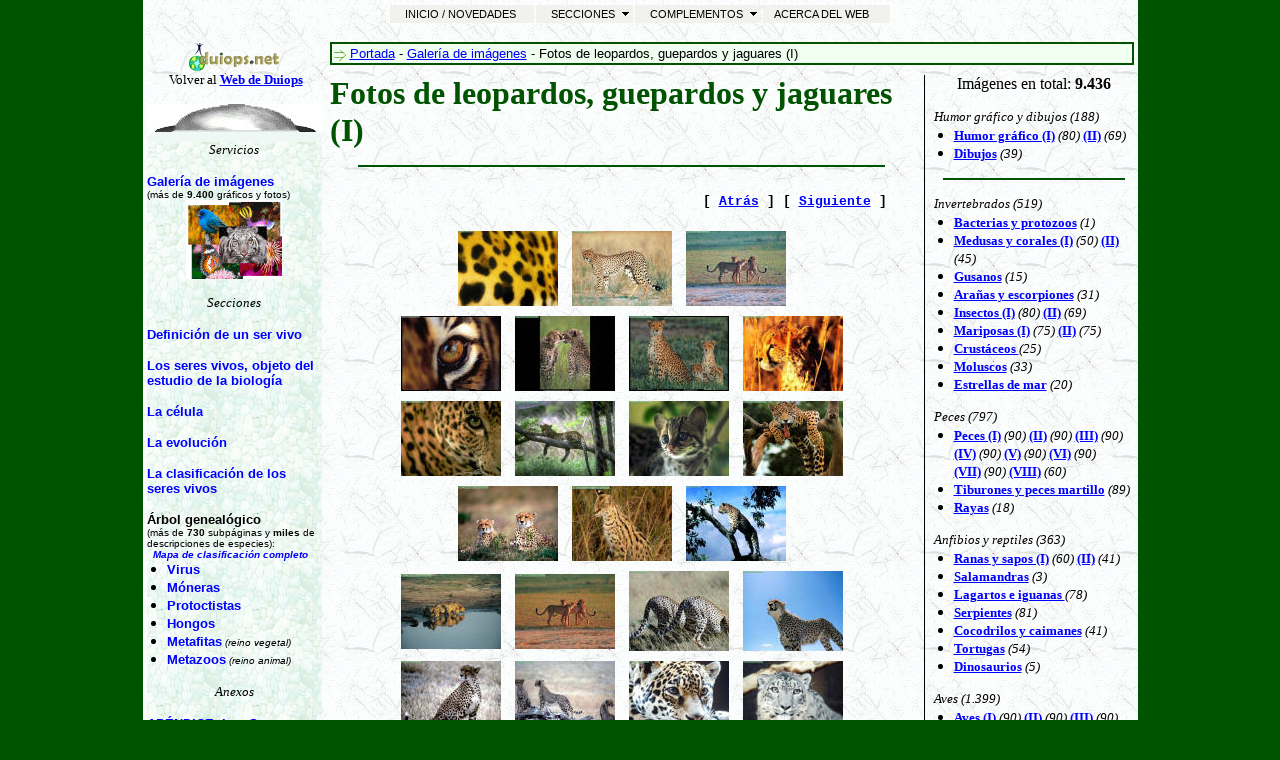

--- FILE ---
content_type: text/html
request_url: https://duiops.net/seresvivos/galeria_leopardos.html
body_size: 7143
content:
<html><head><meta http-equiv="Content-Type" content="text/html; charset=windows-1252"><style>
<!--
 p.MsoNormal
	{mso-style-parent:"";
	margin-bottom:.0001pt;
	punctuation-wrap:simple;
	text-autospace:none;
	font-size:10.0pt;
	font-family:"Times New Roman";
	margin-left:0cm; margin-right:0cm; margin-top:0cm}
-->
</style>  <title>Fotos de leopardos, guepardos y jaguares (I)</title><meta name="keywords" content="fotos imagenes félidos gatos tigres gatitos leones panteras"><meta name="description" content="Fotos de leopardos, guepardos y jaguares"><script type="text/javascript" language="JavaScript1.2" src="stm31.js"></script>
<script async src="https://www.googletagmanager.com/gtag/js?id=UA-119873660-2"></script>
<script>
  window.dataLayer = window.dataLayer || [];
  function gtag(){dataLayer.push(arguments);}
  gtag('js', new Date());

  gtag('config', 'UA-119873660-2');
</script>

</head><body bgcolor="#005301" topmargin="0" leftmargin="0" rightmargin="0" bottommargin="0" marginwidth="0" marginheight="0" link="#0000FF" vlink="#0000FF"><div align="center"><table border="0" width="995" background="images/p[1].jpg" id="table1" bgcolor="#FBFFFB" cellspacing="0" cellpadding="4"><tr><td colspan="2" valign="middle"><div align="center"> 

<div align="center">
<table border="0" width="100%" id="table2" cellspacing="0" cellpadding="0">
	<tr>
		<td align="center" width="125" rowspan="3" valign="top">
		<a name="Principio"></a></td>
		<td align="center"></td>
		<td align="center" width="125" rowspan="3"></td>
	</tr>
	<tr>
		<td align="center"><script type="text/javascript" language="JavaScript1.2">
<!--
stm_bm(["menu59ec",430,"","http://www.duiops.net/seresvivos/blank.gif",0,"","",1,0,250,0,1000,1,0,0,"","",0],this);
stm_bp("p0",[0,4,0,0,1,3,0,7,100,"",-2,"",-2,90,0,0,"#000000","transparent","",3,0,0,"#000000"]);
stm_ai("p0i0",[0,"    INICIO / NOVEDADES","","",-1,-1,0,"http://www.duiops.net/","_self","","","","",0,0,0,"","",7,4,0,0,1,"#F1F2EE",0,"#006600",0,"","",3,3,0,0,"#FFFFF7","#000000","#000000","#FFFFFF","8pt 'Tahoma','Arial'","8pt 'Tahoma','Arial'",0,0]);
stm_aix("p0i1","p0i0",[0,"    SECCIONES","","",-1,-1,0,"","_self","","","","",0,0,0,"http://www.duiops.net/seresvivos/flecha.GIF","",7,4]);
stm_bp("p1",[1,4,0,0,2,3,0,0,100,"progid:DXImageTransform.Microsoft.Wipe(GradientSize=1.0,wipeStyle=1,motion=forward,enabled=0,Duration=0.43)",5,"progid:DXImageTransform.Microsoft.Wipe(GradientSize=1.0,wipeStyle=1,motion=reverse,enabled=0,Duration=0.43)",4,67,2,3,"#999999","#FFFFFF","",3,1,1,"#ACA899"]);
stm_aix("p1i0","p0i0",[0,"Hardware","","",-1,-1,0,"http://www.duiops.net/hardware/","_self","","","","",0,0,0,"","",0,0,0,0,1,"#FFFFFF",0,"#EFF8F4",0,"","",3,3,0,0,"#FFFFF7","#000000","#000000","#000000"]);
stm_aix("p1i1","p1i0",[0,"Windows","","",-1,-1,0,"http://www.duiops.net/windows/"]);
stm_aix("p1i2","p1i0",[0,"Manuales","","",-1,-1,0,"http://www.duiops.net/manuales/"]);
stm_aix("p1i3","p1i0",[0,"Abandonjuegos","","",-1,-1,0,"http://www.duiops.net/juegos/"]);
stm_aix("p1i4","p1i0",[0,"Curso de HTML","","",-1,-1,0,"http://www.duiops.net/curso/"]);
stm_aix("p1i5","p1i0",[0,"Underground &amp; Seguridad","","",-1,-1,0,"http://www.duiops.net/hacking/"]);
stm_ai("p1i6",[6,1,"#ACA899","",0,0,0]);
stm_aix("p1i7","p1i0",[0,"Alta Fidelidad & Cine en Casa","","",-1,-1,0,"http://www.duiops.net/hifi/"]);
stm_aix("p1i8","p1i0",[0,"New Age","","",-1,-1,0,"http://www.duiops.net/newage/"]);
stm_aix("p1i9","p1i0",[0,"Beatles","","",-1,-1,0,"http://www.duiops.net/beatles/"]);
stm_aix("p1i10","p1i6",[]);
stm_aix("p1i11","p1i0",[0,"Dinosaurios","","",-1,-1,0,"http://www.duiops.net/dinos/"]);
stm_aix("p1i12","p1i0",[0,"Seres Vivos","","",-1,-1,0,"http://www.duiops.net/seresvivos/"]);
stm_aix("p1i13","p1i6",[]);
stm_aix("p1i14","p1i0",[0,"Cine","","",-1,-1,0,"http://www.duiops.net/cine/"]);
stm_ep();
stm_aix("p0i2","p0i1",[0,"    COMPLEMENTOS"]);
stm_bpx("p2","p1",[]);
stm_aix("p2i0","p1i0",[0,"Zona de Descarga","","",-1,-1,0,"http://www.duiops.net/descarga/"]);
stm_aix("p2i1","p1i0",[0,"Enlaces a otros Webs","","",-1,-1,0,"http://www.duiops.net/enlaces/"]);
stm_ep();
stm_aix("p0i3","p0i0",[0,"   ACERCA DEL WEB ","","",-1,-1,0,"http://www.duiops.net/acerca.htm"]);
stm_ep();
stm_em();
//-->
</script>
</td>
	</tr>
	<tr>
		<td height="10" align="center"></td>
	</tr>
	</table>
</div>

</div></td></tr><tr><td width="175" valign="top">    
<p align="center"> <a href="http://www.duiops.net">
		<img border="0" src="images/duinlogo.gif" alt="Volver a la portada de Duiops" width="93" height="30"></a><br>
		<font face="Arial Narrow" size="2">&nbsp;Volver al <a href="http://www.duiops.net">
		<b>Web de Duiops</b></a></font></p>
<table border="0" width="175" id="table1" cellspacing="0" cellpadding="0">
	<tr>
		<td>
		<IMG src="images/ts.jpg" alt="ts.gif (1152 bytes)" width="175" height="38"></td>
	</tr>
	<tr>
		<td background="images/bi[1].jpg">
<p align="center"><i><font face="Arial Narrow" size="2">Servicios</font></i></p>
<table border="0" width="100%" cellspacing="0" cellpadding="0">
	<tr>
		<td>
<b>
<font face="Arial" size="2">
<a href="galeria.html" style="text-decoration: none">Galería de imágenes</a></font></b><br>
<font size="1" face="Arial">(más de <b>9.400</b> gráficos y fotos)</font></td>
	</tr>
	<tr>
		<td align="center"><a href="galeria.html">
		<img height="79" src="images/galeria_ss.gif" width="96" border="0"></a></td>
	</tr>
</table>
<p align="center"><i><font face="Arial Narrow" size="2">Secciones</font></i></p>  <p>
<font face="Arial" size="2"><a href="definicion.html" style="text-decoration: none; font-weight: 700">  Definición de un ser vivo</a></font></p>  <p>
<font face="Arial" size="2"><a href="objeto.html" style="text-decoration: none; font-weight: 700">Los seres   vivos, objeto del estudio de la biología</a></font></p>  <p>
<font face="Arial" size="2"><a href="celula.html" style="text-decoration: none; font-weight: 700">La célula</a></font></p>
<p>
<a href="evolucion.html" style="text-decoration: none"><b>
<font face="Arial" size="2">La evolución</font></b></a></p>  <p>
<font face="Arial" size="2"><a href="clasificacion.html" style="text-decoration: none; font-weight: 700">La   clasificación de los seres vivos</a></font></p>
		<p style="margin-bottom: -12pt">
<span style="font-weight: 700"><font face="Arial" size="2">Árbol genealógico</font><font size="1" face="Arial Narrow"><br>
</font></span><font size="1" face="Arial">(más de <b>730</b> subpáginas y 
<b>miles</b> de descripciones de especies):<br>
&nbsp; </font><span style="font-weight: 700">
<a href="mapa.html" style="text-decoration: none; font-style:italic">
<font face="Arial" size="1">
Mapa de clasificación completo</font></a></span></p>
<div style="margin-left: -20"><ul><li><font face="Arial" size="2">
	<a href="virus.html" style="text-decoration: none; font-weight: 700">Virus</a></font></li>
	<li><font face="Arial" size="2"><a href="moneras.html" style="text-decoration: none; font-weight: 700">Móneras</a></font></li>
	<li><font face="Arial" size="2"><a href="protoctistas.html" style="text-decoration: none; font-weight: 700">Protoctistas</a></font></li>
	<li><font face="Arial" size="2"><a href="hongos.html" style="text-decoration: none; font-weight: 700">Hongos</a></font></li>
	<li><font face="Arial" size="2"><a href="metafitas.html" style="text-decoration: none; font-weight: 700">Metafitas</a></font><font face="Arial" size="1"><i> (reino vegetal)</i></font></li>
	<li><font face="Arial" size="2"><a href="metazoos.html" style="text-decoration: none; font-weight: 700">Metazoos</a></font><font face="Arial" size="1"><i> (reino animal)</i></font></li>
</ul></div>
<p align="center"><i><font face="Arial Narrow" size="2">Anexos</font></i></p>  

<p><span style="font-weight: 700"><font face="Arial" size="2"><a style="text-decoration: none" href="pasado-apendice.html">APÉNDICE: Los Seres 
Vivos en el pasado</a></font></span></p>
<p><a href="videos.html" style="text-decoration: none"><b>
<font face="Arial" size="2">Vídeos de mascotas y animales</font></b></a></p></td>
	</tr>
	<tr>
		<td>
		<IMG src="images/ti.jpg" alt="ti.gif (1148 bytes)" width="175" height="38"></td>
	</tr>
</table>

</td><td width="820" valign="top"><table border="1" width="100%" id="table7" cellspacing="0" cellpadding="2" bgcolor="#F0FFF0" bordercolor="#005301"><tr><td><font face="Arial" size="2"><img height="12" src="images/derechamen.gif" width="12" align="absmiddle" border="0"> <a href="index.html">Portada</a> - <a href="galeria.html">Galería de imágenes</a> - <!--webbot bot="Navigation" S-Type="banner" S-Orientation="horizontal" S-Rendering="text" startspan -->Fotos de leopardos, guepardos y jaguares (I)<!--webbot bot="Navigation" i-checksum="56878" endspan --></font></td></tr></table><table border="0" width="100%" id="table8" cellspacing="0" cellpadding="0"><tr><td colspan="3" height="10"></td></tr><tr><td valign="top"><h1><font face="Trebuchet MS" color="#005301"><!--webbot bot="Navigation" S-Type="banner" S-Orientation="horizontal" S-Rendering="text" startspan -->Fotos de leopardos, guepardos y jaguares (I)<!--webbot bot="Navigation" i-checksum="56878" endspan --></font><hr width="90%" noshade color="#005301"></h1><div align="right"><table border="0" cellpadding="2" cellspacing="0" width="234"><tr><td>

<div align="right">
	<table border="0" width="234" id="table1" cellspacing="0" cellpadding="0">
		<tr>
			<td align="center"></td>
		</tr>
	</table>
</div>

</td></tr><tr><td align="center"><b><font face="Courier New" size="2"><!--webbot bot="Navigation" SOrientation="horizontal" S-Rendering="graphics" S-Type="arrows" B-Include-Home="FALSE" B-Include-Up="FALSE" startspan --><nobr>[&nbsp;<a href="galeria_leones_2.html" target="">Atrás</a>&nbsp;]</nobr> <nobr>[&nbsp;<a href="galeria_leopardos_2.html" target="">Siguiente</a>&nbsp;]</nobr><!--webbot bot="Navigation" i-checksum="65195" endspan --><br>&nbsp;</font></b></td></tr></table></div><div align="center">
<picture file-href="photogallery/photo00002420/real_p.htm" />
<picture file-href="photogallery/photo00002420/real_x.htm" />
<table border="0" cellspacing="0" cellpadding="0" id="fpGalleryTable_2540">
<tr />
<td align="center" valign="top" nowrap="" />
<a href="galeria/leopardos/00472_jaguarsspots_1600x1200.jpg">
<img border="0" vspace="5" hspace="5" src="photogallery/photo00002420/00472_jaguarsspots_1600x1200.jpg" width="100" height="75" title="" align="middle" /></a>
<a href="galeria/leopardos/011.jpg">
<img border="0" vspace="5" hspace="5" src="photogallery/photo00002420/011.jpg" width="100" height="75" title="" align="middle" /></a>
<a href="galeria/leopardos/012.jpg">
<img border="0" vspace="5" hspace="5" src="photogallery/photo00002420/012.jpg" width="100" height="75" title="" align="middle" /></a>
<tr />
<td align="center" valign="top" nowrap="" />
<a href="galeria/leopardos/06311_102.jpg">
<img border="0" vspace="5" hspace="5" src="photogallery/photo00002420/06311_102.jpg" width="100" height="75" title="" align="middle" /></a>
<a href="galeria/leopardos/06483_134.jpg">
<img border="0" vspace="5" hspace="5" src="photogallery/photo00002420/06483_134.jpg" width="100" height="75" title="" align="middle" /></a>
<a href="galeria/leopardos/06483_173.jpg">
<img border="0" vspace="5" hspace="5" src="photogallery/photo00002420/06483_173.jpg" width="100" height="75" title="" align="middle" /></a>
<a href="galeria/leopardos/1258.jpg">
<img border="0" vspace="5" hspace="5" src="photogallery/photo00002420/1258.jpg" width="100" height="75" title="" align="middle" /></a>
<tr />
<td align="center" valign="top" nowrap="" />
<a href="galeria/leopardos/1881.jpg">
<img border="0" vspace="5" hspace="5" src="photogallery/photo00002420/1881.jpg" width="100" height="75" title="" align="middle" /></a>
<a href="galeria/leopardos/2579.jpg">
<img border="0" vspace="5" hspace="5" src="photogallery/photo00002420/2579.jpg" width="100" height="75" title="" align="middle" /></a>
<a href="galeria/leopardos/2580.jpg">
<img border="0" vspace="5" hspace="5" src="photogallery/photo00002420/2580.jpg" width="100" height="75" title="" align="middle" /></a>
<a href="galeria/leopardos/535.jpg">
<img border="0" vspace="5" hspace="5" src="photogallery/photo00002420/535.jpg" width="100" height="75" title="" align="middle" /></a>
<tr />
<td align="center" valign="top" nowrap="" />
<a href="galeria/leopardos/African%20Safari_Spotting%20Trouble,%20Cheetahs.jpg">
<img border="0" vspace="5" hspace="5" src="photogallery/photo00002420/African%20Safari_Spotting%20Trouble,%20Cheetahs.jpg" width="100" height="75" title="" align="middle" /></a>
<a href="galeria/leopardos/AK3.jpg">
<img border="0" vspace="5" hspace="5" src="photogallery/photo00002420/AK3.jpg" width="100" height="75" title="" align="middle" /></a>
<a href="galeria/leopardos/Amur%20Leopard%20Scout.jpg">
<img border="0" vspace="5" hspace="5" src="photogallery/photo00002420/Amur%20Leopard%20Scout.jpg" width="100" height="75" title="" align="middle" /></a>
<tr />
<td align="center" valign="top" nowrap="" />
<a href="galeria/leopardos/anim10.jpg">
<img border="0" vspace="5" hspace="5" src="photogallery/photo00002420/anim10.jpg" width="100" height="75" title="" align="middle" /></a>
<a href="galeria/leopardos/Animals%20_animals38.jpg">
<img border="0" vspace="5" hspace="5" src="photogallery/photo00002420/Animals%20_animals38.jpg" width="100" height="75" title="" align="middle" /></a>
<a href="galeria/leopardos/Animals%20_ANML0081.JPG">
<img border="0" vspace="5" hspace="5" src="photogallery/photo00002420/Animals%20_ANML0081.JPG" width="100" height="80" title="" align="middle" /></a>
<a href="galeria/leopardos/Animals%20_ANML0082.JPG">
<img border="0" vspace="5" hspace="5" src="photogallery/photo00002420/Animals%20_ANML0082.JPG" width="100" height="80" title="" align="middle" /></a>
<tr />
<td align="center" valign="top" nowrap="" />
<a href="galeria/leopardos/Animals%20_ANML0083.JPG">
<img border="0" vspace="5" hspace="5" src="photogallery/photo00002420/Animals%20_ANML0083.JPG" width="100" height="80" title="" align="middle" /></a>
<a href="galeria/leopardos/Animals%20_ANML0084.JPG">
<img border="0" vspace="5" hspace="5" src="photogallery/photo00002420/Animals%20_ANML0084.JPG" width="100" height="80" title="" align="middle" /></a>
<a href="galeria/leopardos/Animals%20_ANML0142.JPG">
<img border="0" vspace="5" hspace="5" src="photogallery/photo00002420/Animals%20_ANML0142.JPG" width="100" height="80" title="" align="middle" /></a>
<a href="galeria/leopardos/Animals%20_ANML0143.JPG">
<img border="0" vspace="5" hspace="5" src="photogallery/photo00002420/Animals%20_ANML0143.JPG" width="100" height="80" title="" align="middle" /></a>
<tr />
<td align="center" valign="top" nowrap="" />
<a href="galeria/leopardos/Animals%20_ANML0144.JPG">
<img border="0" vspace="5" hspace="5" src="photogallery/photo00002420/Animals%20_ANML0144.JPG" width="100" height="80" title="" align="middle" /></a>
<a href="galeria/leopardos/Animals%20Big%20Cats_Balance,%20Clouded%20Leopard.jpg">
<img border="0" vspace="5" hspace="5" src="photogallery/photo00002420/Animals%20Big%20Cats_Balance,%20Clouded%20Leopard.jpg" width="100" height="75" title="" align="middle" /></a>
<a href="galeria/leopardos/Animals%20Big%20Cats_Eye%20to%20Eye,%20Leopard.jpg">
<img border="0" vspace="5" hspace="5" src="photogallery/photo00002420/Animals%20Big%20Cats_Eye%20to%20Eye,%20Leopard.jpg" width="100" height="75" title="" align="middle" /></a>
<tr />
<td align="center" valign="top" nowrap="" />
<a href="galeria/leopardos/Animals%20Big%20Cats_Focal%20Point,%20Amur%20Leopard.jpg">
<img border="0" vspace="5" hspace="5" src="photogallery/photo00002420/Animals%20Big%20Cats_Focal%20Point,%20Amur%20Leopard.jpg" width="100" height="75" title="" align="middle" /></a>
<a href="galeria/leopardos/Animals%20Big%20Cats_In%20Pursuit,%20Cheetahs.jpg">
<img border="0" vspace="5" hspace="5" src="photogallery/photo00002420/Animals%20Big%20Cats_In%20Pursuit,%20Cheetahs.jpg" width="100" height="75" title="" align="middle" /></a>
<a href="galeria/leopardos/Animals%20Big%20Cats_Jaguar,%20Belize..jpg">
<img border="0" vspace="5" hspace="5" src="photogallery/photo00002420/Animals%20Big%20Cats_Jaguar,%20Belize..jpg" width="100" height="75" title="" align="middle" /></a>
<a href="galeria/leopardos/Animals%20Big%20Cats_Night%20Stalker,%20Jaguar.jpg">
<img border="0" vspace="5" hspace="5" src="photogallery/photo00002420/Animals%20Big%20Cats_Night%20Stalker,%20Jaguar.jpg" width="100" height="75" title="" align="middle" /></a>
<tr />
<td align="center" valign="top" nowrap="" />
<a href="galeria/leopardos/Animals%20Big%20Cats_Primal%20Scream,%20Cheetah.jpg">
<img border="0" vspace="5" hspace="5" src="photogallery/photo00002420/Animals%20Big%20Cats_Primal%20Scream,%20Cheetah.jpg" width="100" height="75" title="" align="middle" /></a>
<a href="galeria/leopardos/Animals%20Big%20Cats_Relaxing,%20Snow%20Leopard..jpg">
<img border="0" vspace="5" hspace="5" src="photogallery/photo00002420/Animals%20Big%20Cats_Relaxing,%20Snow%20Leopard..jpg" width="100" height="75" title="" align="middle" /></a>
<a href="galeria/leopardos/Animals%20Big%20Cats_Scouting,%20Cheetah.jpg">
<img border="0" vspace="5" hspace="5" src="photogallery/photo00002420/Animals%20Big%20Cats_Scouting,%20Cheetah.jpg" width="100" height="75" title="" align="middle" /></a>
<a href="galeria/leopardos/Animals%20Big%20Cats_Second%20Look,%20Jaguar.jpg">
<img border="0" vspace="5" hspace="5" src="photogallery/photo00002420/Animals%20Big%20Cats_Second%20Look,%20Jaguar.jpg" width="100" height="75" title="" align="middle" /></a>
<tr />
<td align="center" valign="top" nowrap="" />
<a href="galeria/leopardos/Animals%20Big%20Cats_Swimming%20Hole,%20Jaguar.jpg">
<img border="0" vspace="5" hspace="5" src="photogallery/photo00002420/Animals%20Big%20Cats_Swimming%20Hole,%20Jaguar.jpg" width="100" height="75" title="" align="middle" /></a>
<a href="galeria/leopardos/Animals%20Big%20Cats_The%20Lookouts.jpg">
<img border="0" vspace="5" hspace="5" src="photogallery/photo00002420/Animals%20Big%20Cats_The%20Lookouts.jpg" width="100" height="75" title="" align="middle" /></a>
<a href="galeria/leopardos/Animals%20Big%20Cats_Tree%20Climber,%20Amur%20Leopard.jpg">
<img border="0" vspace="5" hspace="5" src="photogallery/photo00002420/Animals%20Big%20Cats_Tree%20Climber,%20Amur%20Leopard.jpg" width="100" height="75" title="" align="middle" /></a>
<tr />
<td align="center" valign="top" nowrap="" />
<a href="galeria/leopardos/Animals%20Cheetahs_Afterthoughts,%20Cheetah.jpg">
<img border="0" vspace="5" hspace="5" src="photogallery/photo00002420/Animals%20Cheetahs_Afterthoughts,%20Cheetah.jpg" width="100" height="75" title="" align="middle" /></a>
<a href="galeria/leopardos/Animals%20Cheetahs_Air%20Time,%20Cheetah.jpg">
<img border="0" vspace="5" hspace="5" src="photogallery/photo00002420/Animals%20Cheetahs_Air%20Time,%20Cheetah.jpg" width="100" height="75" title="" align="middle" /></a>
<a href="galeria/leopardos/Animals%20Cheetahs_Anticipation,%20Cheetahs,%20Africa.jpg">
<img border="0" vspace="5" hspace="5" src="photogallery/photo00002420/Animals%20Cheetahs_Anticipation,%20Cheetahs,%20Africa.jpg" width="100" height="75" title="" align="middle" /></a>
<a href="galeria/leopardos/Animals%20Cheetahs_Fast%20Predator,%20Cheetah.jpg">
<img border="0" vspace="5" hspace="5" src="photogallery/photo00002420/Animals%20Cheetahs_Fast%20Predator,%20Cheetah.jpg" width="100" height="75" title="" align="middle" /></a>
<tr />
<td align="center" valign="top" nowrap="" />
<a href="galeria/leopardos/Animals%20Cheetahs_High%20Velocity,%20Cheetah.jpg">
<img border="0" vspace="5" hspace="5" src="photogallery/photo00002420/Animals%20Cheetahs_High%20Velocity,%20Cheetah.jpg" width="100" height="75" title="" align="middle" /></a>
<a href="galeria/leopardos/Animals%20Cheetahs_Nuzzling,%20Cheetahs.jpg">
<img border="0" vspace="5" hspace="5" src="photogallery/photo00002420/Animals%20Cheetahs_Nuzzling,%20Cheetahs.jpg" width="100" height="75" title="" align="middle" /></a>
<a href="galeria/leopardos/Animals%20Cheetahs_Posture,%20Cheetah.jpg">
<img border="0" vspace="5" hspace="5" src="photogallery/photo00002420/Animals%20Cheetahs_Posture,%20Cheetah.jpg" width="100" height="75" title="" align="middle" /></a>
<a href="galeria/leopardos/Animals%20Cheetahs_Scouting,%20Cheetah.jpg">
<img border="0" vspace="5" hspace="5" src="photogallery/photo00002420/Animals%20Cheetahs_Scouting,%20Cheetah.jpg" width="100" height="75" title="" align="middle" /></a>
<tr />
<td align="center" valign="top" nowrap="" />
<a href="galeria/leopardos/Animals%20Cheetahs_Spotting%20Trouble,%20Cheetahs.jpg">
<img border="0" vspace="5" hspace="5" src="photogallery/photo00002420/Animals%20Cheetahs_Spotting%20Trouble,%20Cheetahs.jpg" width="100" height="75" title="" align="middle" /></a>
<a href="galeria/leopardos/Animals%20Cool%20Creatures_Call%20of%20the%20Wild,%20Amur%20Leopard.jpg">
<img border="0" vspace="5" hspace="5" src="photogallery/photo00002420/Animals%20Cool%20Creatures_Call%20of%20the%20Wild,%20Amur%20Leopard.jpg" width="100" height="75" title="" align="middle" /></a>
<a href="galeria/leopardos/Animals%20Cool%20Creatures_Focused,%20Snow%20Leopard.jpg">
<img border="0" vspace="5" hspace="5" src="photogallery/photo00002420/Animals%20Cool%20Creatures_Focused,%20Snow%20Leopard.jpg" width="100" height="75" title="" align="middle" /></a>
<tr />
<td align="center" valign="top" nowrap="" />
<a href="galeria/leopardos/Animals%20Cool%20Creatures_On%20the%20Run,%20Snow%20Leopard.jpg">
<img border="0" vspace="5" hspace="5" src="photogallery/photo00002420/Animals%20Cool%20Creatures_On%20the%20Run,%20Snow%20Leopard.jpg" width="100" height="75" title="" align="middle" /></a>
<a href="galeria/leopardos/Animals%20Cool%20Creatures_Ready%20to%20Pounce,%20Snow%20Leopard.jpg">
<img border="0" vspace="5" hspace="5" src="photogallery/photo00002420/Animals%20Cool%20Creatures_Ready%20to%20Pounce,%20Snow%20Leopard.jpg" width="100" height="75" title="" align="middle" /></a>
<a href="galeria/leopardos/Animals%20Families_Babysitting,%20African%20Leopards..jpg">
<img border="0" vspace="5" hspace="5" src="photogallery/photo00002420/Animals%20Families_Babysitting,%20African%20Leopards..jpg" width="100" height="75" title="" align="middle" /></a>
<a href="galeria/leopardos/Animals%20Families_Family%20Close-Up,%20Cheetahs.jpg">
<img border="0" vspace="5" hspace="5" src="photogallery/photo00002420/Animals%20Families_Family%20Close-Up,%20Cheetahs.jpg" width="100" height="75" title="" align="middle" /></a>
<tr />
<td align="center" valign="top" nowrap="" />
<a href="galeria/leopardos/Animals%20Families_Natural%20Entertainment.jpg">
<img border="0" vspace="5" hspace="5" src="photogallery/photo00002420/Animals%20Families_Natural%20Entertainment.jpg" width="100" height="75" title="" align="middle" /></a>
<a href="galeria/leopardos/Animals%20Leopards_Balance,%20Clouded%20Leopard.jpg">
<img border="0" vspace="5" hspace="5" src="photogallery/photo00002420/Animals%20Leopards_Balance,%20Clouded%20Leopard.jpg" width="100" height="75" title="" align="middle" /></a>
<a href="galeria/leopardos/Animals%20Leopards_Cat%20Nap,%20Leopard,%20Africa.jpg">
<img border="0" vspace="5" hspace="5" src="photogallery/photo00002420/Animals%20Leopards_Cat%20Nap,%20Leopard,%20Africa.jpg" width="100" height="75" title="" align="middle" /></a>
<a href="galeria/leopardos/Animals%20Leopards_Clouded%20Leopard%20Cub.jpg">
<img border="0" vspace="5" hspace="5" src="photogallery/photo00002420/Animals%20Leopards_Clouded%20Leopard%20Cub.jpg" width="100" height="75" title="" align="middle" /></a>
<tr />
<td align="center" valign="top" nowrap="" />
<a href="galeria/leopardos/Animals%20Leopards_Lazy%20Leopard,%20Africa.jpg">
<img border="0" vspace="5" hspace="5" src="photogallery/photo00002420/Animals%20Leopards_Lazy%20Leopard,%20Africa.jpg" width="100" height="75" title="" align="middle" /></a>
<a href="galeria/leopardos/Animals%20Leopards_Leopards,%20Maasai%20Mara,%20Kenya,%20Africa.jpg">
<img border="0" vspace="5" hspace="5" src="photogallery/photo00002420/Animals%20Leopards_Leopards,%20Maasai%20Mara,%20Kenya,%20Africa.jpg" width="100" height="75" title="" align="middle" /></a>
<a href="galeria/leopardos/Animals%20Leopards_Outward%20Thoughts,%20African%20Leopard.jpg">
<img border="0" vspace="5" hspace="5" src="photogallery/photo00002420/Animals%20Leopards_Outward%20Thoughts,%20African%20Leopard.jpg" width="100" height="75" title="" align="middle" /></a>
<tr />
<td align="center" valign="top" nowrap="" />
<a href="galeria/leopardos/Animals%20Leopards_Pause,%20Leopard.jpg">
<img border="0" vspace="5" hspace="5" src="photogallery/photo00002420/Animals%20Leopards_Pause,%20Leopard.jpg" width="100" height="75" title="" align="middle" /></a>
<a href="galeria/leopardos/Animals%20Leopards_Perched,%20African%20Leopard.jpg">
<img border="0" vspace="5" hspace="5" src="photogallery/photo00002420/Animals%20Leopards_Perched,%20African%20Leopard.jpg" width="100" height="75" title="" align="middle" /></a>
<a href="galeria/leopardos/Animals%20Leopards_Scouting%20Dinner,%20Leopard,%20Africa.jpg">
<img border="0" vspace="5" hspace="5" src="photogallery/photo00002420/Animals%20Leopards_Scouting%20Dinner,%20Leopard,%20Africa.jpg" width="100" height="75" title="" align="middle" /></a>
<a href="galeria/leopardos/Animals%20Leopards_Snarl,%20Spotted%20Leopard.jpg">
<img border="0" vspace="5" hspace="5" src="photogallery/photo00002420/Animals%20Leopards_Snarl,%20Spotted%20Leopard.jpg" width="100" height="75" title="" align="middle" /></a>
<tr />
<td align="center" valign="top" nowrap="" />
<a href="galeria/leopardos/Animals%20Leopards_Snow%20Leopard.jpg">
<img border="0" vspace="5" hspace="5" src="photogallery/photo00002420/Animals%20Leopards_Snow%20Leopard.jpg" width="100" height="75" title="" align="middle" /></a>
<a href="galeria/leopardos/Animals%20Leopards_Spotted%20Reflections,%20Africa.jpg">
<img border="0" vspace="5" hspace="5" src="photogallery/photo00002420/Animals%20Leopards_Spotted%20Reflections,%20Africa.jpg" width="100" height="75" title="" align="middle" /></a>
<a href="galeria/leopardos/Animals%20Leopards_Stakeout,%20Amur%20Leopard.jpg">
<img border="0" vspace="5" hspace="5" src="photogallery/photo00002420/Animals%20Leopards_Stakeout,%20Amur%20Leopard.jpg" width="100" height="75" title="" align="middle" /></a>
<a href="galeria/leopardos/Animals%20Leopards_The%20Lookout,%20Leopard.jpg">
<img border="0" vspace="5" hspace="5" src="photogallery/photo00002420/Animals%20Leopards_The%20Lookout,%20Leopard.jpg" width="100" height="75" title="" align="middle" /></a>
<tr />
<td align="center" valign="top" nowrap="" />
<a href="galeria/leopardos/Animals%20Leopards_Tree%20Climber,%20Amur%20Leopard.jpg">
<img border="0" vspace="5" hspace="5" src="photogallery/photo00002420/Animals%20Leopards_Tree%20Climber,%20Amur%20Leopard.jpg" width="100" height="75" title="" align="middle" /></a>
<a href="galeria/leopardos/Animals%20Leopards_Young%20Clouded%20Leopard.jpg">
<img border="0" vspace="5" hspace="5" src="photogallery/photo00002420/Animals%20Leopards_Young%20Clouded%20Leopard.jpg" width="100" height="75" title="" align="middle" /></a>
<a href="galeria/leopardos/Animals%20South%20American_Jaguar,%20South%20America.jpg">
<img border="0" vspace="5" hspace="5" src="photogallery/photo00002420/Animals%20South%20American_Jaguar,%20South%20America.jpg" width="100" height="75" title="" align="middle" /></a>
<tr />
<td align="center" valign="top" nowrap="" />
<a href="galeria/leopardos/Animals%20South%20American_Morning%20Hunt,%20South%20America.jpg">
<img border="0" vspace="5" hspace="5" src="photogallery/photo00002420/Animals%20South%20American_Morning%20Hunt,%20South%20America.jpg" width="100" height="75" title="" align="middle" /></a>
<a href="galeria/leopardos/Being%20Catty,%20Jaguars.jpg">
<img border="0" vspace="5" hspace="5" src="photogallery/photo00002420/Being%20Catty,%20Jaguars.jpg" width="100" height="75" title="" align="middle" /></a>
<a href="galeria/leopardos/Careful%20Approach.jpg">
<img border="0" vspace="5" hspace="5" src="photogallery/photo00002420/Careful%20Approach.jpg" width="100" height="75" title="" align="middle" /></a>
<a href="galeria/leopardos/Cheetah%20Cubs,%20Africa.jpg">
<img border="0" vspace="5" hspace="5" src="photogallery/photo00002420/Cheetah%20Cubs,%20Africa.jpg" width="100" height="75" title="" align="middle" /></a>
<tr />
<td align="center" valign="top" nowrap="" />
<a href="galeria/leopardos/Cheetah.jpg">
<img border="0" vspace="5" hspace="5" src="photogallery/photo00002420/Cheetah.jpg" width="97" height="100" title="" align="middle" /></a>
<a href="galeria/leopardos/cheetah01_1024x768.jpg">
<img border="0" vspace="5" hspace="5" src="photogallery/photo00002420/cheetah01_1024x768.jpg" width="100" height="75" title="" align="middle" /></a>
<a href="galeria/leopardos/cheetah02_1024x768.jpg">
<img border="0" vspace="5" hspace="5" src="photogallery/photo00002420/cheetah02_1024x768.jpg" width="100" height="75" title="" align="middle" /></a>
<a href="galeria/leopardos/cheetah03_1024x768.jpg">
<img border="0" vspace="5" hspace="5" src="photogallery/photo00002420/cheetah03_1024x768.jpg" width="100" height="75" title="" align="middle" /></a>
<tr />
<td align="center" valign="top" nowrap="" />
<a href="galeria/leopardos/cheetah04_1024x768.jpg">
<img border="0" vspace="5" hspace="5" src="photogallery/photo00002420/cheetah04_1024x768.jpg" width="100" height="75" title="" align="middle" /></a>
<a href="galeria/leopardos/cheetah1.jpg">
<img border="0" vspace="5" hspace="5" src="photogallery/photo00002420/cheetah1.jpg" width="100" height="84" title="" align="middle" /></a>
<a href="galeria/leopardos/cheetah2.jpg">
<img border="0" vspace="5" hspace="5" src="photogallery/photo00002420/cheetah2.jpg" width="100" height="75" title="" align="middle" /></a>
<tr />
<td align="center" valign="top" nowrap="" />
<a href="galeria/leopardos/Cheetah_.jpg">
<img border="0" vspace="5" hspace="5" src="photogallery/photo00002420/Cheetah_.jpg" width="100" height="66" title="" align="middle" /></a>
<a href="galeria/leopardos/Cheetah__.jpg">
<img border="0" vspace="5" hspace="5" src="photogallery/photo00002420/Cheetah__.jpg" width="100" height="77" title="" align="middle" /></a>
<a href="galeria/leopardos/Cheetahandcub.jpg">
<img border="0" vspace="5" hspace="5" src="photogallery/photo00002420/Cheetahandcub.jpg" width="100" height="75" title="" align="middle" /></a>
<a href="galeria/leopardos/cheetahs.jpg">
<img border="0" vspace="5" hspace="5" src="photogallery/photo00002420/cheetahs.jpg" width="100" height="72" title="" align="middle" /></a>
<tr />
<td align="center" valign="top" nowrap="" />
<a href="galeria/leopardos/Deep%20Thoughts,%20Snow%20Leopard.jpg">
<img border="0" vspace="5" hspace="5" src="photogallery/photo00002420/Deep%20Thoughts,%20Snow%20Leopard.jpg" width="100" height="75" title="" align="middle" /></a>
<a href="galeria/leopardos/Desert%20Passage,%20Sossusvlei%20Park,%20Namibia,%20Africa.jpg">
<img border="0" vspace="5" hspace="5" src="photogallery/photo00002420/Desert%20Passage,%20Sossusvlei%20Park,%20Namibia,%20Africa.jpg" width="100" height="75" title="" align="middle" /></a>
<a href="galeria/leopardos/Double%20Trouble,%20Snow%20Leopard%20Cubs.jpg">
<img border="0" vspace="5" hspace="5" src="photogallery/photo00002420/Double%20Trouble,%20Snow%20Leopard%20Cubs.jpg" width="100" height="75" title="" align="middle" /></a>
<a href="galeria/leopardos/Fangs,%20Amur%20Leopard.jpg">
<img border="0" vspace="5" hspace="5" src="photogallery/photo00002420/Fangs,%20Amur%20Leopard.jpg" width="100" height="75" title="" align="top" /></a>
<tr />
<td align="center" valign="top" nowrap="" />
<a href="galeria/leopardos/Faune%20et%20flore%20(43).jpg">
<img border="0" vspace="5" hspace="5" src="photogallery/photo00002420/Faune%20et%20flore%20(43).jpg" width="100" height="75" title="" align="top" /></a>
<a href="galeria/leopardos/Focused,%20Snow%20Leopard.jpg">
<img border="0" vspace="5" hspace="5" src="photogallery/photo00002420/Focused,%20Snow%20Leopard.jpg" width="100" height="75" title="" align="top" /></a>
</table>
<div align="right"><table border="0" cellpadding="2" cellspacing="0" width="234"><tr><td>

<div align="right">
	<table border="0" width="234" id="table1" cellspacing="0" cellpadding="0">
		<tr>
			<td align="center"></td>
		</tr>
	</table>
</div>

</td></tr><tr><td align="center"><b><font face="Courier New" size="2"><!--webbot bot="Navigation" S-Orientation="horizontal" S-Rendering="graphics" S-Type="arrows" B-Include-Home="FALSE" B-Include-Up="FALSE" startspan --><nobr>[&nbsp;<a href="galeria_leones_2.html" target="">Atrás</a>&nbsp;]</nobr> <nobr>[&nbsp;<a href="galeria_leopardos_2.html" target="">Siguiente</a>&nbsp;]</nobr><!--webbot bot="Navigation" i-checksum="65195" endspan --></font></b></td></tr></table></div></div></td><td width="20" background="images/lineavert.gif"></td><td width="200" valign="top">

				<p align="center">
				<font face="Arial Narrow">Imágenes en total: </font><b>
				<font face="Arial Narrow">9.436</font></b></p>

				<p><font size="2"><i>Humor gráfico y dibujos</i></font><i><font size="2"> 
				(188)</font></i></p>

				<div style="margin-left: -20"><ul style="margin-top: -15"><li>
					<font face="Arial Narrow" size="2"><b>
					<a href="galeria_humor.html">
					Humor gráfico (I)</a></b><i> (80) </i></font>
					<a href="galeria_humor_2.html"><b>
					<font face="Arial Narrow" size="2">(II)</font></b></a><font face="Arial Narrow" size="2"><i> 
					(69)</i></font></li>
					<li>
					<font face="Arial Narrow" size="2">
					<a href="galeria_dibujos.html"><b>Dibujos</b></a><i> 
					(39)</i></font></li>
				</ul></div><hr width="90%" noshade color="#005301">
				<p><i><font size="2">Invertebrados (519)</font></i></p>
				<div style="margin-left: -20"><ul style="margin-top: -15"><li>
					<b>
					<font face="Arial Narrow" size="2">
					<a href="galeria_bacterias_proto.html">Bacterias y protozoos</a></font></b><font face="Arial Narrow" size="2"><i> 
					(1)</i></font></li>
					<li><b>
					<font face="Arial Narrow" size="2">
					<a href="galeria_medusas.html">Medusas y corales (I)</a></font></b><font face="Arial Narrow" size="2"><i> (50) </i></font><b>
					<font face="Arial Narrow" size="2">
					<a href="galeria_medusas_2.html">(II)</a></font></b><font face="Arial Narrow" size="2"><i> (45)</i></font></li>
					<li><b>
					<font face="Arial Narrow" size="2">
					<a href="galeria_gusanos.html">Gusanos</a></font></b><font face="Arial Narrow" size="2"><i> (15)</i></font></li>
					<li><b>
					<font face="Arial Narrow" size="2">
					<a href="galeria_aranas_escorpiones.html">Arañas y 
					escorpiones</a></font></b><font face="Arial Narrow" size="2"><i> (31)</i></font></li>
					<li><b>
					<font face="Arial Narrow" size="2">
					<a href="galeria_insectos.html">Insectos (I)</a></font></b><font face="Arial Narrow" size="2"><i> (80) </i></font>
					<b>
					<font face="Arial Narrow" size="2">
					<a href="galeria_insectos_2.html">(II)</a></font></b><font face="Arial Narrow" size="2"><i> (69)</i></font></li>
					<li><b>
					<font face="Arial Narrow" size="2">
					<a href="galeria_mariposas.html">Mariposas (I)</a></font></b><font face="Arial Narrow" size="2"><i> (75) </i></font><b>
					<font face="Arial Narrow" size="2">
					<a href="galeria_mariposas_2.html">(II)</a></font></b><font face="Arial Narrow" size="2"><i> (75)</i></font></li>
					<li><b><font face="Arial Narrow" size="2">
					<a href="galeria_crustaceos.html">Crustáceos </a></font></b>
					<font face="Arial Narrow" size="2"><i> 
					(25)</i></font></li>
					<li><b><font face="Arial Narrow" size="2">
					<a href="galeria_moluscos.html">Moluscos</a></font></b><font face="Arial Narrow" size="2"><i> 
					(33)</i></font></li>
					<li><b>
					<font face="Arial Narrow" size="2">
					<a href="galeria_estrellas.html">Estrellas de mar</a></font></b><font face="Arial Narrow" size="2"><i> 
					(20)</i></font></li>
				</ul></div><p><font size="2"><i>Peces (797)</i></font></p>
				<div style="margin-left: -20"><ul style="margin-top: -15"><li>
					<b>
					<font face="Arial Narrow" size="2">
					<a href="galeria_peces.html">Peces (I)</a></font></b><font face="Arial Narrow" size="2"><i> 
					(90) </i></font><a href="galeria_peces_2.html"><b>
					<font face="Arial Narrow" size="2">(II)</font></b></a><font face="Arial Narrow" size="2"><i> 
					(90) </i></font><a href="galeria_peces_3.html"><b>
					<font face="Arial Narrow" size="2">(III)</font></b></a><font face="Arial Narrow" size="2"><i> 
					(90)<br>
					</i></font><a href="galeria_peces_4.html"><b>
					<font face="Arial Narrow" size="2">(IV)</font></b></a><font face="Arial Narrow" size="2"><i> 
					(90) </i></font><a href="galeria_peces_5.html"><b>
					<font face="Arial Narrow" size="2">(V)</font></b></a><font face="Arial Narrow" size="2"><i> 
					(90) </i></font><b><a href="galeria_peces_6.html">
					<font face="Arial Narrow" size="2">(VI)</font></a></b><font face="Arial Narrow" size="2"><i> 
					(90)<br>
					</i></font><b>
					<font face="Arial Narrow" size="2">
					<a href="galeria_peces_7.html">(VII)</a></font></b><font face="Arial Narrow" size="2"><i> 
					(90) </i></font><b>
					<font face="Arial Narrow" size="2">
					<a href="galeria_peces_8.html">(VIII)</a></font></b><font face="Arial Narrow" size="2"><i> 
					(60)</i></font></li>
					<li><b>
					<font face="Arial Narrow" size="2">
					<a href="galeria_tiburones.html">Tiburones y peces martillo</a></font></b><font face="Arial Narrow" size="2"><i> 
					(89)</i></font></li>
					<li><b><font face="Arial Narrow" size="2">
					<a href="galeria_rayas.html">Rayas</a></font></b><font face="Arial Narrow" size="2"><i> 
					(18)</i></font></li>
				</ul></div><p><font size="2"><i>Anfibios y reptiles (363)</i></font></p>
				<div style="margin-left: -20"><ul style="margin-top: -15"><li>
					<b>
					<font face="Arial Narrow" size="2">
					<a href="galeria_ranassapos.html">Ranas y sapos (I)</a></font></b><font face="Arial Narrow" size="2"><i> (60) </i></font>
					<b>
					<font face="Arial Narrow" size="2">
					<a href="galeria_ranassapos_2.html">(II)</a></font></b><font face="Arial Narrow" size="2"><i> (41)</i></font></li>
					<li><font face="Arial Narrow" size="2">
					<a href="galeria_salamandras.html"><b>Salamandras</b></a><i> (3)</i></font></li>
					<li><b>
					<font face="Arial Narrow" size="2">
					<a href="galeria_lagartos.html">Lagartos e iguanas </a></font></b>
					<font face="Arial Narrow" size="2"><i> 
					(78)</i></font></li>
					<li><b>
					<font face="Arial Narrow" size="2">
					<a href="galeria_serpientes.html">Serpientes</a></font></b><font face="Arial Narrow" size="2"><i> 
					(81)</i></font></li>
					<li><b>
					<font face="Arial Narrow" size="2">
					<a href="galeria_cocodrilos.html">Cocodrilos y caimanes</a></font></b><font face="Arial Narrow" size="2"><i> 
					(41)</i></font></li>
					<li><b>
					<font face="Arial Narrow" size="2">
					<a href="galeria_tortugas.html">Tortugas</a></font></b><font face="Arial Narrow" size="2"><i> 
					(54)</i></font></li>
					<li><a href="galeria_dinosaurios.html"><b>
					<font face="Arial Narrow" size="2">Dinosaurios</font></b></a><font face="Arial Narrow" size="2"><i> 
					(5)</i></font></li>
				</ul></div><p><font size="2"><i>Aves (1.399)</i></font></p>
				<div style="margin-left: -20"><ul style="margin-top: -15"><li>
					<b>
					<font face="Arial Narrow" size="2">
					<a href="galeria_aves.html">Aves (I)</a></font></b><font face="Arial Narrow" size="2"><i> 
					(90) </i></font><a href="galeria_aves_2.html"><b>
					<font face="Arial Narrow" size="2">(II)</font></b></a><font face="Arial Narrow" size="2"><i> 
					(90) </i></font><a href="galeria_aves_3.html"><b>
					<font face="Arial Narrow" size="2">(III)</font></b></a><font face="Arial Narrow" size="2"><i> (90)<br>
					</i></font><a href="galeria_aves_4.html"><b>
					<font face="Arial Narrow" size="2">(IV)</font></b></a><font face="Arial Narrow" size="2"><i> 
					(90) </i></font><a href="galeria_aves_5.html"><b>
					<font face="Arial Narrow" size="2">(V)</font></b></a><font face="Arial Narrow" size="2"><i> 
					(90) </i></font><b>
					<font face="Arial Narrow" size="2">
					<a href="galeria_aves_6.html">(VI)</a></font></b><font face="Arial Narrow" size="2"><i> 
					(90) </i></font><b>
					<font face="Arial Narrow" size="2">
					<a href="galeria_aves_7.html">(VII)</a></font></b><font face="Arial Narrow" size="2"><i> 
					(90)<br>
					</i></font><b>
					<font face="Arial Narrow" size="2">
					<a href="galeria_aves_8.html">(VIII)</a></font></b><font face="Arial Narrow" size="2"><i> 
					(90) </i></font><b>
					<font face="Arial Narrow" size="2">
					<a href="galeria_aves_9.html">(IX)</a></font></b><font face="Arial Narrow" size="2"><i> 
					(79)</i></font></li>
					<li><font face="Arial Narrow" size="2">
					<a href="galeria_aguilas.html"><b>Águilas (I)</b></a><i> 
					(60) </i><a href="galeria_aguilas_2.html"><b>(II)</b></a><i> 
					(72)</i></font></li>
					<li><a href="galeria_avestruces.html"><b>
					<font face="Arial Narrow" size="2">Avestruces</font></b></a><font face="Arial Narrow" size="2"><i> 
					(9)</i></font></li>
					<li><b><font face="Arial Narrow" size="2">
					<a href="galeria_buhos_lechuzas.html">Búhos y lechuzas</a></font></b><font face="Arial Narrow" size="2"><i> 
					(65)</i></font></li>
					<li><b><font face="Arial Narrow" size="2">
					<a href="galeria_cisnes.html">Cisnes</a></font></b><font face="Arial Narrow" size="2"><i> 
					(59)</i></font></li>
					<li><b><font face="Arial Narrow" size="2">
					<a href="galeria_flamencos.html">Flamencos</a></font></b><font face="Arial Narrow" size="2"><i> 
					(20)</i></font></li>
					<li><font face="Arial Narrow" size="2">
					<a href="galeria_halcones.html"><b>Halcones</b></a><i> 
					(13)</i></font></li>
					<li><b><font face="Arial Narrow" size="2">
					<a href="galeria_loros.html">Loros y pericos</a></font></b><font face="Arial Narrow" size="2"><i> 
					(70)</i></font></li>
					<li><font face="Arial Narrow" size="2">
					<a href="galeria_tucanes.html"><b>Tucanes</b></a><i> 
					(21)</i></font></li>
					<li><b><font face="Arial Narrow" size="2">
					<a href="galeria_patos_gansos.html">Patos y gansos (I)</a></font></b><font face="Arial Narrow" size="2"><i> 
					(60) </i></font><b><font face="Arial Narrow" size="2">
					<a href="galeria_patos_gansos_2.html">(II)</a></font></b><font face="Arial Narrow" size="2"><i> 
					(46)</i></font></li>
					<li><font face="Arial Narrow" size="2">
					<a href="galeria_pavos_reales.html"><b>Pavos reales</b></a><i> 
					(13)</i></font></li>
					<li><b><font face="Arial Narrow" size="2">
					<a href="galeria_pinguinos.html">Pingüinos</a></font></b><font face="Arial Narrow" size="2"><i> 
					(92)</i></font></li>
				</ul></div><p><font size="2"><i>Mamíferos carnívoros (2.593)</i></font></p>
				<div style="margin-left: -20"><ul style="margin-top: -15"><li>
					<b>
					<font face="Arial Narrow" size="2">
					<a href="galeria_lobos.html">Lobos (I)</a></font></b><font face="Arial Narrow" size="2"><i> 
					(75) </i></font><b>
					<font face="Arial Narrow" size="2">
					<a href="galeria_lobos_2.html">(II)</a></font></b><font face="Arial Narrow" size="2"><i> 
					(69)</i></font></li>
					<li><b>
					<font face="Arial Narrow" size="2">
					<a href="galeria_perros.html">Perros (I)</a></font></b><font face="Arial Narrow" size="2"><i> 
					(90)</i></font><b><font face="Arial Narrow" size="2">
					<a href="galeria_perros_2.html">(II)</a></font></b><font face="Arial Narrow" size="2"><i> 
					(90) </i></font><a href="galeria_perros_3.html"><b>
					<font face="Arial Narrow" size="2">(III)</font></b></a><font face="Arial Narrow" size="2"><i> (90)<br>
					</i></font><a href="galeria_perros_4.html"><b>
					<font face="Arial Narrow" size="2">(IV)</font></b></a><font face="Arial Narrow" size="2"><i> (90)
					</i></font><a href="galeria_perros_5.html"><b>
					<font face="Arial Narrow" size="2">(V)</font></b></a><font face="Arial Narrow" size="2"><i> 
					(90) </i></font><b>
					<font face="Arial Narrow" size="2">
					<a href="galeria_perros_6.html">(VI)</a></font></b><font face="Arial Narrow" size="2"><i> 
					(90)<br>
					</i></font><b>
					<font face="Arial Narrow" size="2">
					<a href="galeria_perros_7.html">(VII)</a></font></b><font face="Arial Narrow" size="2"><i> 
					(90) </i></font><b>
					<font face="Arial Narrow" size="2">
					<a href="galeria_perros_8.html">(VIII)</a></font></b><font face="Arial Narrow" size="2"><i> 
					(82) </i></font></li>
					<li><b>
					<font face="Arial Narrow" size="2">
					<a href="galeria_gatos.html">Gatos (I)</a></font></b><font face="Arial Narrow" size="2"><i> (90) </i></font>
					<a href="galeria_gatos_2.html"><b>
					<font face="Arial Narrow" size="2">(II)</font></b></a><font face="Arial Narrow" size="2"><i> 
					(90) </i></font><a href="galeria_gatos_3.html"><b>
					<font face="Arial Narrow" size="2">(III)</font></b></a><font face="Arial Narrow" size="2"><i> 
					(90)<br>
					</i></font><b>
					<font face="Arial Narrow" size="2">
					<a href="galeria_gatos_4.html">(IV)</a></font></b><font face="Arial Narrow" size="2"><i> 
					(90) </i></font><b>
					<font face="Arial Narrow" size="2">
					<a href="galeria_gatos_5.html">(V)</a></font></b><font face="Arial Narrow" size="2"><i> 
					(90) </i></font><b>
					<font face="Arial Narrow" size="2">
					<a href="galeria_gatos_6.html">(VI)</a></font></b><font face="Arial Narrow" size="2"><i> 
					(90) </i></font><a href="galeria_gatos_7.html">
					<font face="Arial Narrow" size="2"><b>
					(VII)</b></font></a> <font face="Arial Narrow" size="2"><i> 
					(90)<br>
					</i></font><b>
					<font face="Arial Narrow" size="2">
					<a href="galeria_gatos_8.html">(VIII)</a></font></b><font face="Arial Narrow" size="2"><i> (67)</i></font></li>
					<li><font face="Arial Narrow" size="2">
					<a href="galeria_perrosygatos.html"><b>Perros y gatos</b></a><i> 
					(10)</i></font></li>
					<li><b>
					<font face="Arial Narrow" size="2">
					<a href="galeria_linces.html">Linces y ocelotes</a></font></b><font face="Arial Narrow" size="2"><i> 
					(54)</i></font></li>
					<li><b>
					<font face="Arial Narrow" size="2">
					<a href="galeria_leones.html">Leones (I)</a></font></b><font face="Arial Narrow" size="2"><i> (90) </i></font><b>
					<font face="Arial Narrow" size="2">
					<a href="galeria_leones_2.html">(II)</a></font></b><font face="Arial Narrow" size="2"><i> 
					(70)</i></font></li>
					<li><b>
					<font face="Arial Narrow" size="2">
					<a href="galeria_leopardos.html">Leopardos y 
					jaguares (I)</a></font></b><font face="Arial Narrow" size="2"><i> (90)<br>
					</i></font>
					<a href="galeria_leopardos_2.html"><b>
					<font face="Arial Narrow" size="2">(II)</font></b></a><font face="Arial Narrow" size="2"><i> 
					(75) </i></font><b>
					<font face="Arial Narrow" size="2">
					<a href="galeria_leopardos_3.html">(III)</a></font></b><font face="Arial Narrow" size="2"><i> (50)</i></font></li>
					<li><b>
					<font face="Arial Narrow" size="2">
					<a href="galeria_pumas.html">Pumas</a></font></b><font face="Arial Narrow" size="2"><i> 
					(62)</i></font></li>
					<li><b>
					<font face="Arial Narrow" size="2">
					<a href="galeria_panteras.html">Panteras</a></font></b><font face="Arial Narrow" size="2"><i> 
					(10)</i></font></li>
					<li><b>
					<font face="Arial Narrow" size="2">
					<a href="galeria_tigres.html">Tigres (I)</a></font></b><font face="Arial Narrow" size="2"><i> (90)</i></font><b><font face="Arial Narrow" size="2">
					<a href="galeria_tigres_2.html">(II)</a></font></b><font face="Arial Narrow" size="2"><i> (80)</i></font></li>
					<li><b>
					<font face="Arial Narrow" size="2">
					<a href="galeria_hienas.html">Hienas</a></font></b><font face="Arial Narrow" size="2"><i> (16)</i></font></li>
					<li><b>
					<font face="Arial Narrow" size="2">
					<a href="galeria_osos.html">Osos pardos y blancos (I)</a></font></b><font face="Arial Narrow" size="2"><i> 
					(90)<br>
					</i></font><a href="galeria_osos_2.html"><b>
					<font face="Arial Narrow" size="2">(II)</font></b></a><font face="Arial Narrow" size="2"><i> 
					(90) </i></font><b>
					<font face="Arial Narrow" size="2">
					<a href="galeria_osos_3.html">(III)</a></font></b><font face="Arial Narrow" size="2"><i> (63)</i></font></li>
					<li><font face="Arial Narrow" size="2">
					<a href="galeria_osos_panda.html"><b>Osos panda</b></a><i> 
					(22)</i></font></li>
					<li><b>
					<font face="Arial Narrow" size="2">
					<a href="galeria_coyotes.html">Coyotes</a></font></b><font face="Arial Narrow" size="2"><i> 
					(11)</i></font></li>
					<li><b>
					<font face="Arial Narrow" size="2">
					<a href="galeria_zorros.html">Zorros</a></font></b><font face="Arial Narrow" size="2"><i> (67)</i></font></li>
				</ul></div><p><font size="2"><i>Mamíferos con pezuñas (1.095)</i></font></p>
				<div style="margin-left: -20"><ul style="margin-top: -15"><li>
					<b>
					<font face="Arial Narrow" size="2">
					<a href="galeria_ciervosrenos.html">Ciervos y renos (I)</a></font></b><font face="Arial Narrow" size="2"><i> 
					(90) </i></font><b>
					<font face="Arial Narrow" size="2">
					<a href="galeria_ciervosrenos_2.html">(II)</a></font></b><font face="Arial Narrow" size="2"><i> 
					(77)</i></font></li>
					<li><font face="Arial Narrow" size="2"><b>
					<a href="galeria_gamos.html">Gamos e impalas</a></b><i> 
					(42)</i></font></li>
					<li><font face="Arial Narrow" size="2">
					<b><a href="galeria_okapis.html">Okapis</a></b><i> 
					(2)</i></font></li>
					<li><b><font face="Arial Narrow" size="2">
					<a href="galeria_oryx.html">Oryx</a></font></b><font face="Arial Narrow" size="2"><i> 
					(9)</i></font></li>
					<li><font face="Arial Narrow" size="2">
					<a href="galeria_gnues.html"><b>Ñúes</b></a><i> 
					(9)</i></font></li>
					<li><b>
					<font face="Arial Narrow" size="2">
					<a href="galeria_bufalos.html">Búfalos y bisontes </a></font></b>
					<font face="Arial Narrow" size="2"><i> 
					(49)</i></font></li>
					<li><b>
					<font face="Arial Narrow" size="2">
					<a href="galeria_cabras.html">Cabras</a></font></b><font face="Arial Narrow" size="2"><i> 
					(46)</i></font></li>
					<li><b><font face="Arial Narrow" size="2">
					<a href="galeria_cabras.html">Ovejas</a></font></b><font face="Arial Narrow" size="2"><i> 
					(22)</i></font></li>
					<li><b>
					<font face="Arial Narrow" size="2">
					<a href="galeria_camellos.html">Camellos y dromedarios</a></font></b><font face="Arial Narrow" size="2"><i> 
					(33)</i></font></li>
					<li><b>
					<font face="Arial Narrow" size="2">
					<a href="galeria_elefantes.html">Elefantes (I)</a></font></b><font face="Arial Narrow" size="2"><i> (60)</i></font><b><font face="Arial Narrow" size="2">
					<a href="galeria_elefantes_2.html">(II)</a></font></b><font face="Arial Narrow" size="2"><i> 
					(62)</i></font></li>
					<li><b>
					<font face="Arial Narrow" size="2">
					<a href="galeria_jirafas.html">Jirafas</a></font></b><font face="Arial Narrow" size="2"><i> (51)</i></font></li>
					<li><b>
					<font face="Arial Narrow" size="2">
					<a href="galeria_cebras.html">Cebras</a></font></b><font face="Arial Narrow" size="2"><i> 
					(50)</i></font></li>
					<li><b>
					<font face="Arial Narrow" size="2">
					<a href="galeria_llamas.html">Llamas</a></font></b><font face="Arial Narrow" size="2"><i> (10)</i></font></li>
					<li><b>
					<font face="Arial Narrow" size="2">
					<a href="galeria_torosvacas.html">Toros y vacas</a></font></b><font face="Arial Narrow" size="2"><i> 
					(68)</i></font></li>
					<li><b>
					<font face="Arial Narrow" size="2">
					<a href="galeria_caballos.html">Caballos (I)</a></font></b><font face="Arial Narrow" size="2"><i> 
					(90) </i></font><a href="galeria_caballos_2.html"><b>
					<font face="Arial Narrow" size="2">(II)</font></b></a><font face="Arial Narrow" size="2"><i> 
					(90) </i></font><b>
					<font face="Arial Narrow" size="2">
					<a href="galeria_caballos_3.html">(III)</a></font></b><font face="Arial Narrow" size="2"><i> 
					(90)<br>
					</i></font><b>
					<font face="Arial Narrow" size="2">
					<a href="galeria_caballos_4.html">(IV)</a></font></b><font face="Arial Narrow" size="2"><i> 
					(58)</i></font></li>
					<li><b>
					<font face="Arial Narrow" size="2">
					<a href="galeria_burros.html">Burros y mulas</a></font></b><font face="Arial Narrow" size="2"><i> 
					(12)</i></font></li>
					<li><b>
					<font face="Arial Narrow" size="2">
					<a href="galeria_cerdos.html">Cerdos</a></font></b><font face="Arial Narrow" size="2"><i> 
					(17)</i></font></li>
					<li><font face="Arial Narrow" size="2">
					<a href="galeria_jabalies.html"><b>Jabalíes y facóqueros</b></a><i> 
					(6)</i></font></li>
					<li><b>
					<font face="Arial Narrow" size="2">
					<a href="galeria_hipopotamos.html">Hipopótamos</a></font></b><font face="Arial Narrow" size="2"><i> (23)</i></font></li>
					<li><b>
					<font face="Arial Narrow" size="2">
					<a href="galeria_rinocerontes.html">Rinocerontes </a></font></b>
					<font face="Arial Narrow" size="2"><i> (29)</i></font></li>
				</ul></div><p><font size="2"><i>Mamíferos marinos (295)</i></font></p>
				<div style="margin-left: -20"><ul style="margin-top: -15"><li>
					<b>
					<font face="Arial Narrow" size="2">
					<a href="galeria_ballenas.html">Ballenas y orcas (I)</a></font></b><font face="Arial Narrow" size="2"><i> 
					(60)</i></font><b><font face="Arial Narrow" size="2"> </font></b>
					<a href="galeria_ballenas_2.html"><b>
					<font face="Arial Narrow" size="2">(II)</font></b></a><font face="Arial Narrow" size="2"><i> (42)</i></font></li>
					<li><b>
					<font face="Arial Narrow" size="2">
					<a href="galeria_delfines.html">Delfines</a></font></b><font face="Arial Narrow" size="2"><i> 
					(80)</i></font></li>
					<li><b>
					<font face="Arial Narrow" size="2">
					<a href="galeria_focas.html">Focas (I)</a> </font></b>
					<font face="Arial Narrow" size="2"><i> 
					(50) </i></font><b>
					<font face="Arial Narrow" size="2">
					<a href="galeria_focas_2.html">(II)</a> </font></b>
					<font face="Arial Narrow" size="2"><i> 
					(47)</i></font></li>
					<li><b>
					<font face="Arial Narrow" size="2">
					<a href="galeria_morsas.html">Morsas y manatíes</a></font></b><font face="Arial Narrow" size="2"><i> 
					(16)</i></font></li>
				</ul></div><p><font size="2"><i>Pequeños mamíferos (210)</i></font></p>
				<div style="margin-left: -20"><ul style="margin-top: -15"><li>
					<b>
					<font face="Arial Narrow" size="2">
					<a href="galeria_conejos.html">Conejos</a></font></b><font face="Arial Narrow" size="2"><i> 
					(58)</i></font></li>
					<li><font face="Arial Narrow" size="2">
					<a href="galeria_ardillas.html"><b>Ardillas</b></a><i> 
					(29)</i></font></li>
					<li><b>
					<font face="Arial Narrow" size="2">
					<a href="galeria_roedores.html">Roedores</a></font></b><font face="Arial Narrow" size="2"><i> 
					(43)</i></font></li>
					<li><b>
					<font face="Arial Narrow" size="2">
					<a href="galeria_mapaches.html">Mapaches</a></font></b><font face="Arial Narrow" size="2"><i> 
					(21)</i></font></li>
					<li><font face="Arial Narrow" size="2"><b>
					<a href="galeria_mofetas.html">Mofetas</a></b><i> 
					(3)</i></font></li>
					<li><b><font face="Arial Narrow" size="2">
					<a href="galeria_suricatos.html">Suricatos</a></font></b><font face="Arial Narrow" size="2"><i> 
					(22)</i></font></li>
					<li><b><font face="Arial Narrow" size="2">
					<a href="galeria_hurones.html">Comadrejas y hurones</a></font></b><font face="Arial Narrow" size="2"><i> 
					(10)</i></font></li>
					<li><b>
					<font face="Arial Narrow" size="2">
					<a href="galeria_erizos.html">Erizos</a></font></b><font face="Arial Narrow" size="2"><i> 
					(13)</i></font></li>
					<li><b>
					<font face="Arial Narrow" size="2">
					<a href="galeria_armadillos.html">Armadillos</a></font></b><font face="Arial Narrow" size="2"><i> 
					(2)</i></font></li>
					<li><font face="Arial Narrow" size="2">
					<a href="galeria_kinkajous.html"><b>Kinkajous</b></a><i> 
					(2)</i></font></li>
					<li><font face="Arial Narrow" size="2">
					<a href="galeria_osos_hormigueros.html"><b>Osos hormigueros</b></a><i> 
					(1)</i></font></li>
					<li><a href="galeria_perezosos.html"><b>
					<font face="Arial Narrow" size="2">Perezosos</font></b></a><font face="Arial Narrow" size="2"><i> 
					(1)</i></font></li>
					<li><b><font face="Arial Narrow" size="2">
					<a href="galeria_murcielagos.html">Murciélagos</a></font></b><font face="Arial Narrow" size="2"><i> 
					(5)</i></font></li>
				</ul></div><p><font size="2"><i>Primates (355)</i></font></p>
				<div style="margin-left: -20"><ul style="margin-top: -15"><li>
					<b>
					<font face="Arial Narrow" size="2">
					<a href="galeria_lemures.html">Lemures</a></font></b><font face="Arial Narrow" size="2"><i> 
					(18)</i></font></li>
					<li><b>
					<font face="Arial Narrow" size="2">
					<a href="galeria_monos.html">Monos (I)</a></font></b><font face="Arial Narrow" size="2"><i> 
					(60) </i></font><b>
					<font face="Arial Narrow" size="2">
					<a href="galeria_monos_2.html">(II)</a></font></b><font face="Arial Narrow" size="2"><i> 
					(54)</i></font></li>
					<li><a href="galeria_chimpances.html"><b>
					<font face="Arial Narrow" size="2">Chimpancés (I)</font></b></a><font face="Arial Narrow" size="2"><i> (50)</i></font><b><font face="Arial Narrow" size="2">
					<a href="galeria_chimpances_2.html">(II)</a></font></b><font face="Arial Narrow" size="2"><i> (44)</i></font></li>
					<li><b>
					<font face="Arial Narrow" size="2">
					<a href="galeria_gorilas.html">Gorilas (I)</a></font></b><font face="Arial Narrow" size="2"><i> (40)</i></font><b><font face="Arial Narrow" size="2">
					<a href="galeria_gorilas_2.html">(II)</a></font></b><font face="Arial Narrow" size="2"><i> (41)</i></font></li>
					<li><b>
					<font face="Arial Narrow" size="2">
					<a href="galeria_orangutanes.html">Orangutanes</a></font></b><font face="Arial Narrow" size="2"><i> 
					(48)</i></font></li>
				</ul></div><p><font size="2"><i>Marsupiales (33)</i></font></p>
				<div style="margin-left: -20"><ul style="margin-top: -15"><li>
					<b>
					<font face="Arial Narrow" size="2">
					<a href="galeria_canguros.html">Canguros</a></font></b><font face="Arial Narrow" size="2"><i> 
					(14)</i></font></li>
					<li><font face="Arial Narrow" size="2"><b>
					<a href="galeria_koalas.html">Koalas</a></b><i> 
					(13)</i></font></li>
					<li><font face="Arial Narrow" size="2"><b>
					<a href="galeria_zarigueyas.html">Zarigüeyas</a></b><i> 
					(6)</i></font></li>
				</ul></div><hr width="90%" noshade color="#005301">
				<p><i><font size="2">Hongos, plantas y flores (1.589)</font></i></p>
				<div style="margin-left: -20"><ul style="margin-top: -15"><li><font face="Arial Narrow" size="2">
					<b><a href="galeria_hongos.html">Hongos y setas</a></b><i> 
					(12)</i></font></li>
					<li><b>
					<font face="Arial Narrow" size="2">
					<a href="galeria_plantas.html">Plantas y flores (I)</a></font></b><font face="Arial Narrow" size="2"><i> 
					(90) </i></font><b>
					<font face="Arial Narrow" size="2">
					<a href="galeria_plantas_2.html">(II)</a></font></b><font face="Arial Narrow" size="2"><i> 
					(90)<br>
					</i></font><b>
					<font face="Arial Narrow" size="2">
					<a href="galeria_plantas_3.html">(III)</a></font></b><font face="Arial Narrow" size="2"><i> 
					(90) </i></font><b>
					<font face="Arial Narrow" size="2">
					<a href="galeria_plantas_4.html">(IV)</a></font></b><font face="Arial Narrow" size="2"><i> 
					(90) </i></font><b>
					<font face="Arial Narrow" size="2">
					<a href="galeria_plantas_5.html">(V)</a></font></b><font face="Arial Narrow" size="2"><i> 
					(90) </i></font><b>
					<font face="Arial Narrow" size="2">
					<a href="galeria_plantas_6.html">(VI)</a></font></b><font face="Arial Narrow" size="2"><i> 
					(90)<br>
					</i></font><b>
					<font face="Arial Narrow" size="2">
					<a href="galeria_plantas_7.html">(VII)</a></font></b><font face="Arial Narrow" size="2"><i> 
					(90) </i></font><b>
					<font face="Arial Narrow" size="2">
					<a href="galeria_plantas_8.html">(VIII)</a></font></b><font face="Arial Narrow" size="2"><i> 
					(90) </i></font><b>
					<font face="Arial Narrow" size="2">
					<a href="galeria_plantas_9.html">(IX)</a></font></b><font face="Arial Narrow" size="2"><i> 
					(90)<br>
					</i></font><b>
					<font face="Arial Narrow" size="2">
					<a href="galeria_plantas_10.html">(X)</a></font></b><font face="Arial Narrow" size="2"><i> 
					(90) </i></font><b>
					<font face="Arial Narrow" size="2">
					<a href="galeria_plantas_11.html">(XI)</a></font></b><font face="Arial Narrow" size="2"><i> 
					(90) </i></font><b>
					<font face="Arial Narrow" size="2">
					<a href="galeria_plantas_12.html">(XII)</a></font></b><font face="Arial Narrow" size="2"><i> 
					(90)<br>
					</i></font><b>
					<font face="Arial Narrow" size="2">
					<a href="galeria_plantas_13.html">(XIII)</a></font></b><font face="Arial Narrow" size="2"><i> 
					(90) </i></font><b>
					<font face="Arial Narrow" size="2">
					<a href="galeria_plantas_14.html">(XIV)</a></font></b><font face="Arial Narrow" size="2"><i> 
					(90) </i></font><b>
					<font face="Arial Narrow" size="2">
					<a href="galeria_plantas_15.html">(XV)</a></font></b><font face="Arial Narrow" size="2"><i> 
					(90)<br>
					</i></font><b>
					<font face="Arial Narrow" size="2">
					<a href="galeria_plantas_16.html">(XVI)</a></font></b><font face="Arial Narrow" size="2"><i> 
					(90) </i></font><b>
					<font face="Arial Narrow" size="2">
					<a href="galeria_plantas_17.html">(XVII)</a></font></b><font face="Arial Narrow" size="2"><i> 
					(90) </i></font><b>
					<font face="Arial Narrow" size="2">
					<a href="galeria_plantas_18.html">(XVIII)</a></font></b><font face="Arial Narrow" size="2"><i> 
					(47)</i></font></li>
				</ul></div>
				<p align="center">&nbsp;</p>
				<p align="center"><i><font face="Arial" size="2">Pulsa <b>
				<a href="gallery.html">aquí</a></b> para ver la galería en 
				inglés </font><font face="Verdana" color="#3bb5e9" size="1">
				<strong><a href="gallery.html">
				<img height="14" alt="Inglés" src="images/desing.gif" width="20" border="0"></a></strong></font></i></p>

</td></tr></table></td></tr><tr><td colspan="2" valign="top">    
<table border="0" width="100%" id="table1" cellspacing="0" cellpadding="0">
	<tr>
		<td width="200">&nbsp;</td>
		<td align="center">&nbsp;</td>
		<td width="200" valign="top">
&nbsp;</td>
	</tr>
	<tr>
		<td width="200">&nbsp;</td>
		<td align="center"></td>
		<td width="200" valign="top">
<p align="right"><font face="Courier New" size="2"><strong>Volver 
<a href="#Principio">arriba</a>
<a href="#Principio">
<img align="absMiddle" alt="Volver arriba" border="0" src="images/arribadi.gif" width="20" height="19"></a></strong></font></p>
		</td>
	</tr>
</table>
<p><font face="Courier New" size="2">&nbsp; </font><font face="Verdana">
<font face="Courier New" size="2">© 1997-2009 Duiops (</font><font face="Courier New" color="#808080" size="2"><strong><a href="http://www.duiops.net">http://www.duiops.net</a></strong></font><font face="Courier New" size="2">)<br>
&nbsp;&nbsp;Prohibida la reproducción parcial o total de los textos o las imágenes</font></font></p>
<p><font face="Verdana">
<font face="Courier New" size="2">&nbsp;&nbsp;Para comentarios, usar las </font>
<b>
<font face="Courier New" color="#808080" size="2">
<a href="../emailsc.htm" target="_blank">direcciones e-mail de contacto</a></font></b></p>
</font>

</td></tr></table></div></body></html>